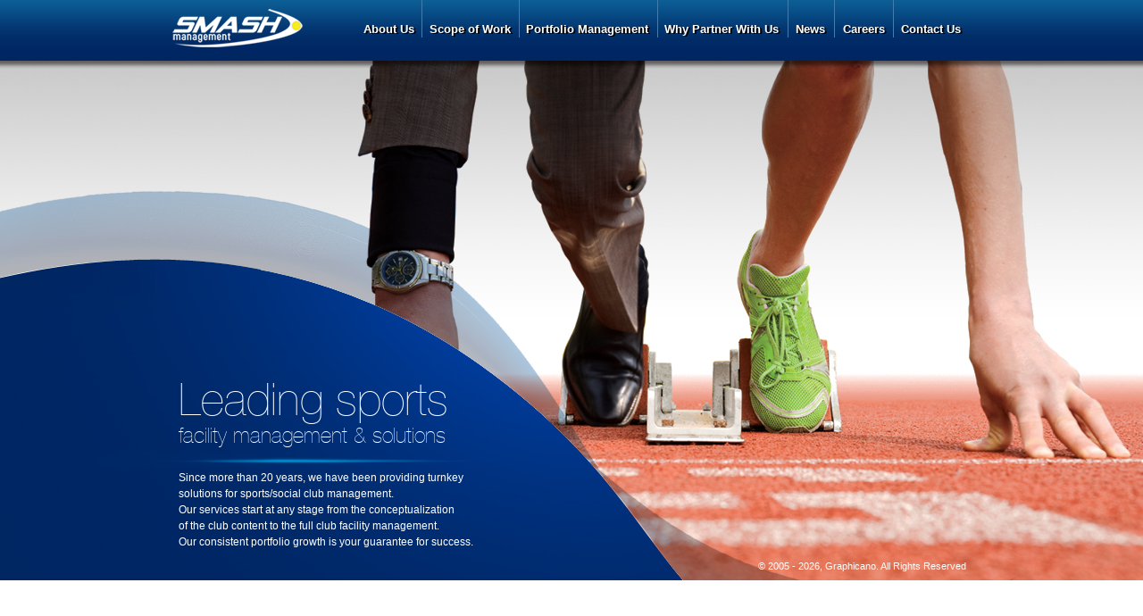

--- FILE ---
content_type: text/html; charset=UTF-8
request_url: http://smashmgmt.com/
body_size: 2244
content:

<!DOCTYPE html PUBLIC "-//W3C//DTD XHTML 1.0 Transitional//EN" "http://www.w3.org/TR/xhtml1/DTD/xhtml1-transitional.dtd">
<html xmlns="http://www.w3.org/1999/xhtml">
<head>
<meta http-equiv="Content-Type" content="text/html; charset=utf-8" />
<link rel="shortcut icon" href="images/smash.ico"/> 
<title>Smash Management :: Home </title>
<link href="fonts/stylesheet.css" rel="stylesheet" type="text/css" />
<link href="css.css" rel="stylesheet" type="text/css" />
<link rel="stylesheet" href="reloader/css/jpreloader.css" />
<script src="jquery/jquery.js" type="text/javascript"></script>
<script src="reloader/js/jpreLoader.min.js" type="text/javascript"></script>
<script src="reloader/js/jpreLoader.js" type="text/javascript"></script>





<script>

			
			$(document).ready(function() {
	$('#wrapper').hide();
	$('header').css("top",-90);
	$('footer').css("bottom",-25);


	
	
	$('#control').children('span:not(clicked)').click(function() {
		$('.clicked').removeClass('clicked');
		$(this).toggleClass('clicked');
		var id = '#' + $(this).attr('id') + '-p';

		$('.current').fadeOut(500, function() {

			$(this).removeClass('current');
			
			$(id).addClass('current');


			$(id).fadeIn(500);

			
		});
	});
});

	
	

</script>
<script type="text/javascript">

  var _gaq = _gaq || [];
  _gaq.push(['_setAccount', 'UA-31753942-1']);
  _gaq.push(['_trackPageview']);

  (function() {
    var ga = document.createElement('script'); ga.type = 'text/javascript'; ga.async = true;
    ga.src = ('https:' == document.location.protocol ? 'https://ssl' : 'http://www') + '.google-analytics.com/ga.js';
    var s = document.getElementsByTagName('script')[0]; s.parentNode.insertBefore(ga, s);
  })();

</script></head>

<body class="body_index">
<img src="images/body_bg2.jpg" style="display:none" id="main_img" />

<div class="layout" id="list-bullet">
 
  <div class="upper_container"  >  
                  <div class="menu_container" id="upper_container"> 
                       <a href="about_us.php" class="amenu"><div class="about" onmouseover="this.className='about_hover'" onmouseout="this.className='about'" >About Us</div></a>
                       <div class="separator"><img src="images/separator.jpg" /></div>
                        <a href="scope.php" class="amenu"><div class="scope"  onmouseover="this.className='scope_hover'" onmouseout="this.className='scope'">Scope of Work</div></a>
                       <div class="separator"><img src="images/separator.jpg" /></div>
                       <a href="portfolio.php" class="amenu"><div class="portfolio" onmouseover="this.className='portfolio_hover'" onmouseout="this.className='portfolio'">Portfolio Management</div></a>
                       <div class="separator"><img src="images/separator.jpg" /></div>
                       <a href="why_partner.php" class="amenu"><div class="why_partners" onmouseover="this.className='why_partners_hover'" onmouseout="this.className='why_partners'">Why Partner With Us</div></a>
                       <div class="separator"><img src="images/separator.jpg" /></div>
                       <a href="news.php" class="amenu"> <div class="news"  onmouseover="this.className='news_hover'" onmouseout="this.className='news'">News</div></a>
                       <div class="separator"><img src="images/separator.jpg" /></div>
                       <a href="careers.php" class="amenu"> <div class="careers" onmouseover="this.className='careers_hover'"  onmouseout="this.className='careers'">Careers</div></a>
                       <div class="separator"><img src="images/separator.jpg" /></div>
                       <a href="contact_us.php" class="amenu"> <div class="contact"  onmouseover="this.className='contact_hover'" onmouseout="this.className='contact'">Contact Us</div></a>
                  </div><!--end of menu_container-->
                  
                  
                  <div class="logo" id="logo">
                    <a href="index.php"><img src="images/smash_logo.png" border="0" /></a>
                  </div>
                 
                
    </div><!--end of upper_container--> 





  
    <div class="main_text_container">
            <div class="leading_text">
            Leading sports
            </div>
            
            <div class="facility_text">
            facility management & solutions
            </div>
        
            <div class="text">
                Since more than 20 years, we have been providing turnkey<br />
solutions for sports/social club management.<br />
Our services start at any stage from the conceptualization<br />
of the club content to the full club facility management.<br />
Our consistent portfolio growth is your guarantee for success. 
           </div>
    </div><!--end of text_container-->
    
    
        
        <div class="footer_index">
    		© 2005 - 2026, <a href="http://www.graphicano.com" target="_blank" class="afooter_index">Graphicano</a>. All Rights Reserved
      </div>  

 </div><!--end of text_container-->
 </div><!--end of layout-->

<img src="images/about_us.jpg" style="display:none" />
<img src="images/scope.jpg" style="display:none" />
<img src="images/portfolio.jpg" style="display:none" />
<img src="images/why_partner.jpg" style="display:none" />
<img src="images/contact.jpg" style="display:none" />
<img src="images/careers.jpg" style="display:none" />
<img src="images/news.jpg" style="display:none" />
<img src="images/portfolio_light.jpg" style="display:none" />

<img src="images/arrows_small.png" style="display:none"/>
<img src="images/arrows.png" style="display:none"/>

<img src="jquery/tango/next-vertical.png" style="display:none"/>
<img src="jquery/tango/prev-vertical.png" style="display:none"/>
<script>
<!-- jPreLoader script -->
$(document).ready(function() {
	var timer;
	
	//calling jPreLoader function with properties
	$('body').jpreLoader({
		splashID: "#jSplash",
		splashFunction: function() {  //passing Splash Screen script to jPreLoader
			$('#jSplash').children('section').not('.selected').hide();
			$('#jSplash').hide().fadeIn(800);




			
			timer = setInterval(function() {
				splashRotator();
			}, 3000);
		}
	}, function() {	//jPreLoader callback function
		clearInterval(timer);
		$('footer').animate({"bottom":0}, 500);
		$('header').animate({"top":0}, 800, function() {

			$('#wrapper').fadeIn(1000);

		});
	});
});
<!-- End of jPreLoader script -->

function splashRotator(){
	var cur = $('#jSplash').children('.selected');
	var next = $(cur).next();
	
	if($(next).length != 0) {
		$(next).addClass('selected');
	} else {
		$('#jSplash').children('section:first-child').addClass('selected');
		next = $('#jSplash').children('section:first-child');

	}
		
	$(cur).removeClass('selected').fadeOut(800, function() {

		$(next).fadeIn(800);
	});
}
</script>

</body>
</html>

--- FILE ---
content_type: text/css
request_url: http://smashmgmt.com/fonts/stylesheet.css
body_size: 280
content:
/* Generated by Font Squirrel (http://www.fontsquirrel.com) on April 1, 2012 */



@font-face {
    font-family: 'HelveticaNeueRegular';
    src: url('helveticaneue-ultralight-webfont.eot');
    src: url('helveticaneue-ultralight-webfont.eot?#iefix') format('embedded-opentype'),
         url('helveticaneue-ultralight-webfont.woff') format('woff'),
         url('helveticaneue-ultralight-webfont.ttf') format('truetype'),
         url('helveticaneue-ultralight-webfont.svg#HelveticaNeueRegular') format('svg');
    font-weight: normal;
    font-style: normal;

}

@font-face {
    font-family: 'HelveticaRegular';
    src: url('helvetica-webfont.eot');
    src: url('helvetica-webfont.eot?#iefix') format('embedded-opentype'),
         url('helvetica-webfont.woff') format('woff'),
         url('helvetica-webfont.ttf') format('truetype'),
         url('helvetica-webfont.svg#HelveticaRegular') format('svg');
    font-weight: normal;
    font-style: normal;

}

--- FILE ---
content_type: text/css
request_url: http://smashmgmt.com/css.css
body_size: 6643
content:
body {
	margin:auto;
	padding:0px;
	font-size:13px;
	color:#002662;
	font-family:Arial;
}
.body_about_us {
	background-image:url(images/about_us.jpg);
	background-repeat:no-repeat;
	background-position:center top;
}
.body_scope{
	background-image:url(images/scope.jpg);
	background-repeat:no-repeat;
	background-position:center top;
}
.body_portfolio {
	background-image:url(images/portfolio.jpg);
	background-repeat:no-repeat;
	background-position:center top;
}
.body_contact_us {
	background-image:url(images/contact.jpg);
	background-repeat:no-repeat;
	background-position:center top;
}
.body_news {
	background-image:url(images/news.jpg);
	background-repeat:no-repeat;
	background-position:center top;
}
.body_career {
	background-image:url(images/careers.jpg);
	background-repeat:no-repeat;
	background-position:center top;
}
.body_why_partner {
	background-image:url(images/why_partner.jpg);
	background-repeat:no-repeat;
	background-position:center top;
}
.layout{
	width:937px;
	min-height:600px;
	max-height:100%;
	padding:0px;
	margin:auto;
}
.body_index {
	background-image:url(images/body_bg2.jpg);
	background-repeat:no-repeat;
	background-position:center top;
	position:relative;
}
.layout_index{
	width:937px;
	min-height:600px;
	max-height:100%;
	padding:0px;
	margin-left:auto;
	margin-right:auto;
	border:solid 1px #F00;
}
.upper_container{
	width:937px;
	height:68px;
	float:left;	
}
.menu_container{
	width:687px;
	height:42px;
	float:right;
	font-weight:bold;
	margin-right:20px;
	text-shadow: 2px 1px #000;
}
.logo{
	width:148px;
	height:47px;
	float:left;
	margin-top:8px;
	margin-left:20px;
}
.about{
	width:65px;
	height:40px;
	float:left;
	padding-left:5px;
	margin-top:25px;
	cursor:pointer
}
.about_hover{
	width:65px;
	height:40px;
	float:left;
	padding-left:5px;
	margin-top:25px;
	border-bottom:solid 3px #f6eb21;
	cursor:pointer
}
.scope{
	width:100px;
	height:40px;
	float:left;
	padding-left:8px;
	margin-top:25px;
	cursor:pointer
}
.scope_hover{
	width:100px;
	height:40px;
	float:left;
	padding-left:8px;
	margin-top:25px;
	border-bottom:solid 3px #f6eb21;
	cursor:pointer
}
.portfolio{
	width:147px;
	height:40px;
	float:left;
	padding-left:7px;
	margin-top:25px;
	cursor:pointer
}
.portfolio_hover{
	width:147px;
	height:40px;
	float:left;
	padding-left:7px;
	margin-top:25px;
	border-bottom:solid 3px #f6eb21;
	cursor:pointer
}
.why_partners{
	width:138px;
	height:40px;
	float:left;
	padding-left:7px;
	margin-top:25px;
	cursor:pointer
}
.why_partners_hover{
	width:138px;
	height:40px;
	float:left;
	padding-left:7px;
	margin-top:25px;
	border-bottom:solid 3px #f6eb21;
	cursor:pointer
}
.news{
	width:43px;
	height:40px;
	float:left;
	padding-left:8px;
	margin-top:25px;
	cursor:pointer
}
.news_hover{
	width:43px;
	height:40px;
	float:left;
	padding-left:8px;
	margin-top:25px;
	border-bottom:solid 3px #f6eb21;
	cursor:pointer
}
.careers{
	width:56px;
	height:40px;
	float:left;
	padding-left:9px;
	margin-top:25px;
	cursor:pointer
}
.careers_hover{
	width:56px;
	height:40px;
	float:left;
	padding-left:9px;
	margin-top:25px;
	border-bottom:solid 3px #f6eb21;
	cursor:pointer
}
.contact{
	width:70px;
	height:40px;
	float:left;
	padding-left:8px;
	margin-top:25px;
	cursor:pointer
}
.contact_hover{
	width:70px;
	height:40px;
	float:left;
	padding-left:8px;
	margin-top:25px;
	border-bottom:solid 3px #f6eb21;
}
.separator{
	width:1px;
	height:42px;
	float:left;
}
.main_text_container{
	width:918px;
	min-height:180px;
	max-height:100%;
    float:left;
	margin-top:350px;
	padding-left:28px;
	font-family: 'HelveticaNeueRegular';
    src: url('helveticaneue-ultralight-webfont.eot');
    src: url('helveticaneue-ultralight-webfont.eot?#iefix') format('embedded-opentype'),
         url('helveticaneue-ultralight-webfont.woff') format('woff'),
         url('helveticaneue-ultralight-webfont.ttf') format('truetype'),
         url('helveticaneue-ultralight-webfont.svg#HelveticaNeueRegular') format('svg');
    font-weight: normal;
    font-style: normal;
	color:#FFF;
	position:relative;
}
.leading_text{
	width:912px;
	height:51px;
	float:left;
	font-size:51px;	
}
.facility_text{
	width:912px;
	height:27px;
	float:left;
	font-size:24px;
	margin-top:5px;
}
.text{
	width:330px;
	height:87px;
	float:left;
	font-size:12px;
	font-family:Arial;
	line-height:18px;
	margin-top:25px;
	text-align:left;
}

.text_container{
	width:500px;
	min-height:100px;
	max-height:100%;
	float:left;
	font-family:Arial;
	margin-top:40px;
	font-size:12px;
	margin-left:20px;
}
.text_container ul{
	list-style:none
}
.contact_us_container{
	width:553px;
	min-height:100px;
	max-height:100%;
	float:left;
	font-family:Arial;
	margin-top:40px;
	font-size:12px;
	margin-left:20px;
	position:relative;
}
#map_location{
	width:452px; height:360px; float:left; margin-top:30px; display:none; margin-left:55px; position:relative; z-index:10 
}
.ifram_location{
	border:solid 10px #002661; float:right; cursor:pointer
}
.bottom_border_1{
	width:414px;
	height:2px;
	float:left;
	display:block;
	border-bottom:solid 1px #b2bdd0;
}
.bottom_border_2{
	width:473px;
	height:2px;
	float:left;
	display:block;
	border-bottom:solid 1px #b2bdd0;
}
.bottom_border_3{
	width:518px;
	height:2px;
	float:left;
	display:block;
	border-bottom:solid 1px #b2bdd0;
}
.bottom_border_full{
	width:519px;
	height:2px;
	float:left;
	border-bottom:solid 1px #b2bdd0;
}
.bottom_border_full_none{
	width:519px;
	height:2px;
	float:left;
	border-bottom:solid 1px #b2bdd0;
	display:none;
}
.letter_of_ceo{
	width:470px;
	min-height:37px;
	max-height:100%;
	float:left;
	padding-top:10px;
	cursor:pointer;
}
.arrow{
	width:360px;
	height:34px;
	float:left;
	font-size:14px;
	padding-top:2px;
}
.arrow2{
	width:430px;
	min-height:34px;
	max-height:100%;
	float:left;
	font-size:34px;
}
.title{
	width:326px;
	height:29px;
	float:left;
	margin-left:24px;
	margin-top:-29px;
	padding-top:5px;
	padding-left:10px;
		font-family: 'HelveticaRegular';
    src: url('helvetica-webfont.eot');
    src: url('helvetica-webfont.eot?#iefix') format('embedded-opentype'),
         url('helvetica-webfont.woff') format('woff'),
         url('helvetica-webfont.ttf') format('truetype'),
         url('helvetica-webfont.svg#HelveticaRegular') format('svg');
    font-weight: normal;
    font-style: normal;
}
.title_2{
	width:396px;
	min-height:34px;
	max-height:100%;
	float:right;
	margin-right:-8px;
	margin-top:-15px;
		font-family: 'HelveticaRegular';
    src: url('helvetica-webfont.eot');
    src: url('helvetica-webfont.eot?#iefix') format('embedded-opentype'),
         url('helvetica-webfont.woff') format('woff'),
         url('helvetica-webfont.ttf') format('truetype'),
         url('helvetica-webfont.svg#HelveticaRegular') format('svg');
    font-weight: normal;
    font-style: normal;
}
.letter_text{
	width:470px;
	min-height:1px;
	max-height:100%;
	float:left;	
	margin-top:10px;
	margin-left:44px;
	text-align:left;
	font-family:Arial;
	font-size:12px;
}
.letter_text_ceo{
	width:380px;
	min-height:1px;
	max-height:100%;
	float:left;
	margin-top:10px;
	margin-left:44px;
	text-align:left;
	font-family:Arial;
	font-size:12px;
}
.karate_pic{
	width:490px;
	height:56px;
	float:left;
	margin-bottom:1px;
}
.border_raduis{
	-moz-border-radius:1px;
	border-radius:1px;
	-webkit-border-radius:1px;
}
.health_pic{
	margin-top:-5px;
	-moz-border-radius:5px;
    margin-left:10px;
	border-radius:5px;
	-webkit-border-radius:5px;
}
.family_pic{
	 margin-top:-5px;
	 margin-left:10px;
	-moz-border-radius:5px;
	border-radius:5px;
	-webkit-border-radius:5px;
}
.joy_pic{
	 margin-top:-5px;
	 margin-left:10px;
	-moz-border-radius:5px;
	border-radius:5px;
	-webkit-border-radius:5px;
}
.karate_text{
	width:290px;
	height:56px;
	float:right;
	margin-right:-35px;
	margin-top:-80px;
	margin-bottom:5px;
}
.footer{
	width:630px;
	min-height:25px;
    float:right;
	padding-left:263px;
	font-size:11px;
	margin-top:75px;
}
.footer_index{
	width:260px;
	min-height:25px;
    float:right;
	font-size:11px;
	padding-left:677px;
	margin-top:15px;
	color:#FFF;
}
.afooter_index:link{
	color:#FFFFFF;
	text-decoration:none;
}
.afooter_index:visited{
	color:#FFFFFF;
	text-decoration:none;
}
.afooter_index:active{
	color:#FFFFFF;
	text-decoration:none;
}
.afooter_index:hover{
	color:#FFFFFF;
	text-decoration:underline;
}
.footer_margin{
	width:630px;
	min-height:25px;
    float:right;
	padding-left:263px;
	font-size:11px;
	margin-top:355px;
}
.footer_news{
	width:630px;
	min-height:25px;
    float:right;
	padding-left:263px;
	font-size:11px;
	margin-top:120px;
}

.footer_all{
	width:630px;
	min-height:25px;
    float:right;
	padding-left:263px;
	font-size:11px;
	margin-top:20px;
}
.amenu:link{
	color:#FFFFFF;
	text-decoration:none;
}
.amenu:visited{
	color:#FFFFFF;
	text-decoration:none;
}
.amenu:active{
	color:#FFFFFF;
	text-decoration:none;
}
.amenu:hover{
	color:#FFFFFF;
	text-decoration:none;
}
.afooter:link{
	color:#002662;
	text-decoration:none;
}
.afooter:visited{
	color:#002662;
	text-decoration:none;
}
.afooter:active{
	color:#002662;
	text-decoration:none;
}
.afooter:hover{
	color:#002662;
	text-decoration:underline;
}
.italic{
	font-style:italic;
	margin-left:20px;
}
.italic_only{
	font-style:italic;
}
.about_us_text{
	width:250px;
	height:50px;
	float:right;
	font-size:40px;
	color:#FFFFFF;
	margin-top:25px;
	text-shadow: 1px 1px #0b5c94;
	margin-right:-46px;
    font-family: 'HelveticaRegular';
    src: url('helvetica-webfont.eot');
    src: url('helvetica-webfont.eot?#iefix') format('embedded-opentype'),
         url('helvetica-webfont.woff') format('woff'),
         url('helvetica-webfont.ttf') format('truetype'),
         url('helvetica-webfont.svg#HelveticaRegular') format('svg');
    font-weight: normal;
    font-style: normal;
}
.bold{
	font-weight:bold;
}
.font_type{
	font-family:Arial;
}
.arrow_css{
/*	font-size:0px;
	width: 0px;
	border-bottom: 8px solid #002661;
	border-left: 8px solid #FFFFFF;
	border-right: 8px solid #FFFFFF;
	position:absolute;
	top:270px;
	right:1042px;*/
	width:7px;
	height:16px;
	float:left;
	margin-top:20px;
}
.input_style{
   height:23px;
   width:210px;
   font-size:11px;
   color:#002662;
   background-color:#F9F9F9;
   border:solid 1px #d1d1d1;
   -webkit-box-shadow:0 1px 0 #d1d1d1 inset;
   -moz-box-shadow:0 1px 0 #d1d1d1 inset;
   box-shadow:0 1px 0 #d1d1d1 inset;
   text-align:left;
   padding-left:3px;
   padding-right:3px;
   -moz-border-radius:5px;
   border-radius:5px;
   -webkit-border-radius:5px;
   float:left;
}
.brows_style{
   height:23px;
   width:120px;
   font-size:11px;
   color:#002662;
   background-color:#F9F9F9;
   border:solid 1px #d1d1d1;
   -webkit-box-shadow:0 1px 0 #d1d1d1 inset;
   -moz-box-shadow:0 1px 0 #d1d1d1 inset;
   box-shadow:0 1px 0 #d1d1d1 inset;
   text-align:left;
   padding-left:3px;
   padding-right:3px;
   -moz-border-radius:5px;
   border-radius:5px;
   -webkit-border-radius:5px;
   float:left;
}

.textarea_style{
   min-height:60px;
   max-height:60px;
   min-width:210px;
   max-width:210px;
   font-size:11px;
   color:#002662;
   background-color:#F9F9F9;
   border:solid 1px #d1d1d1;
   -webkit-box-shadow:0 1px 0 #d1d1d1 inset;
   -moz-box-shadow:0 1px 0 #d1d1d1 inset;
   box-shadow:0 1px 0 #d1d1d1 inset;
   text-align:left;
   padding-left:3px;
   padding-right:3px;
   -moz-border-radius:5px;
   border-radius:5px;
   -webkit-border-radius:5px;
   float:left;
}
.radio{
	 background-color:#F9F9F9;
}
.mail_message{
	width:340px;
	min-height:20px;
	max-height:100%;
	float:right;
	color:#002662;
	margin-right:160px;
	margin-top:-30px;
}
.why_partner_text{
	width:426px;
	min-height:120px;
	max-height:100%;
	float:left;
	margin-top:20px;
	margin-bottom:40px;
	margin-left:40px;
	line-height:17px;
}
.why_partner_text2{
	width:446px;
	height:5px;
	float:left;
	margin-top:10px;
	margin-left:40px;
	line-height:17px;
	margin-bottom:70px;
}
.why_partner_pic{
	width:450px;
	height:253px;
	float:left;
	margin-top:10px;
	margin-left:40px;	
}
.news_container_border{
	width:364px;
	min-height:341px;
	max-height:100%;
	overflow:auto;
	float:left;
	margin-top:15px;
	border-bottom:solid 2px #b2bdd0;
}
.news_container{
	width:364px;
	min-height:341px;
	max-height:100%;
	overflow:hidden;
	float:left;
	margin-top:15px;
}
.news_pic{
	width:106px;
	height:106px;
	float:left;
	border:solid 1px #aeaeae;
	border-radius:7px;
	-webkit-border-radius:7px;
}
.news_pic_border{
	border-radius:5px;
	-webkit-border-radius:5px;
}
.news_text{
	width:247px;
	min-height:310px;
	max-height:100%;
	margin-bottom:10px;
	float:right;
	line-height:18px;
}
.portfolio_inner_container{
	width:500px;
	min-height:38px;
	max-height:100%;
	float:left;
	margin-bottom:10px;
	margin-left:50px;
	text-align:left;
}
.each_clube_container{
	width:500px;
	min-height:38px;
	max-height:100%;
	float:left;
	text-align:left;
}
.portfolio_text{
	width:340px;
	height:43px;
	float:right;
	font-size:11px;
	margin-top:15px;
	padding-top:15px;

}
.portfolio_text2{
	width:290px;
	height:58px;
	float:right;
	font-size:11px;
	margin-right:5px;
	margin-top:15px;
}
.portfolio_pic{
	width:140px;
	height:56px;
	float:left;
	margin-top:15px;
	border:solid 1px #BABABA;
	border-radius:4px;
	-moz-border-radius:4px;
	-webkit-border-radius:4px;
	text-align:center;
	display:table;
	text-align:center;
}
.v_align_middle{
	display:table-cell; 	
	vertical-align:middle;
}
.portfolio_pic_without{
	width:140px;
	height:58px;
	float:left;
	margin-top:15px;
	text-align:center;
	display:table;
}
.portfolio_left_pic{
	min-width:59px;
	max-width:61px;
	height:58px;
	float:left;
	border:solid 1px #BABABA;
	border-radius:4px;
	-moz-border-radius:4px;
	-webkit-border-radius:4px;
	text-align:center;
	display:table;
}
.portfolio_right_pic{
	min-width:59px;
	max-width:61px;
	height:58px;
	float:right;
	border:solid 1px #BABABA;
	border-radius:4px;
	-moz-border-radius:4px;
	-webkit-border-radius:4px;
	text-align:center;
	display:table;
}
.left_portfolio_text{
	width:100%;
	height:10px;
    float:left;
}
.portfolio_clubs_image{
	width:453px;
	height:185px;
    float:left;
	margin-bottom:10px;
}
.managed_facilities_container{
	width:394px;
	height:125px;
	float:left;
	margin-bottom:20px;
	border:solid 1px #BABABA;
	border-radius:4px;
	-moz-border-radius:4px;
	-webkit-border-radius:4px;
}
.managed_facilities_container:hover{
	width:394px;
	height:125px;
	float:left;
	margin-bottom:20px;
	background-color:#C9D4D6;
	border:solid 1px #BABABA;
	border-radius:4px;
	-moz-border-radius:4px;
	-webkit-border-radius:4px;
}
.clube_img_container{
	width:125px; height:125px; display:table; float:left; text-align:center;
}
.v-align{
	display:table-cell; vertical-align:middle; text-align:center;
}
.managed_picture1{
	width:355px;
	height:125px;
	float:left;
	margin-bottom:20px;
	background-image:url(images/sta.png);
}
.managed_picture2{
	width:355px;
	height:125px;
	float:left;
	margin-bottom:20px;
	background-image:url(images/krs.png);
}
.managed_picture3{
	width:355px;
	height:125px;
	float:left;
	margin-bottom:20px;
	background-image:url(images/pearl.png);

}
.managed_picture1_hover{
	width:355px;
	height:125px;
	float:left;
	margin-bottom:20px;
	background-image:url(images/sta_hover.png);

}
.managed_picture2_hover{
	width:355px;
	height:125px;
	float:left;
	margin-bottom:20px;
	background-image:url(images/krs_hover.png);
}
.managed_picture3_hover{
	width:355px;
	height:125px;
	float:left;
	margin-bottom:20px;
	background-image:url(images/pearl_hover.png);
}
.managed_text{
	width:254px;
	height:60px;
	float:right;
	margin-top:40px;
/*	margin-right:20px;*/
	font-size:20px;
	color:#002662;
	font-family: 'HelveticaRegular';
    src: url('helvetica-webfont.eot');
    src: url('helvetica-webfont.eot?#iefix') format('embedded-opentype'),
         url('helvetica-webfont.woff') format('woff'),
         url('helvetica-webfont.ttf') format('truetype'),
         url('helvetica-webfont.svg#HelveticaRegular') format('svg');
    font-weight: normal;
    font-style: normal;
}
.arial{
	font-family:Arial;
	font-size:12px;
	
}
.overview_pic{
	width:446px;
	height:248px;
	float:left;
	margin-top:15px;
	margin-bottom:15px;
}
.clubs_service_title{
	width:203px;
	min-height:26px;
	max-height:100%;
	float:left;
	margin-top:20px;
	margin-bottom:4px;
	font-size:14px;
	padding-left:5px;
	font-family: 'HelveticaRegular';
    src: url('fonts/helvetica-webfont.eot');
    src: url('fonts/helvetica-webfont.eot?#iefix') format('embedded-opentype'),
         url('fonts/helvetica-webfont.woff') format('woff'),
         url('fonts/helvetica-webfont.ttf') format('truetype'),
         url('fonts/helvetica-webfont.svg#HelveticaRegular') format('svg');
    font-weight: normal;
    font-style: normal;
	text-align:left;
}
.clubs_service_container_left{
	width:208px;
	min-height:208px;
	max-height:100%;
	float:left;
	margin-right:38px;
}
.clubs_service_container_right{
	width:208px;
	min-height:208px;
	max-height:100%;
	float:right;
}
.clubs_service_pics{
	width:208px;
	min-height:208px;
	max-height:100%;
	float:left;
	margin-top:0px;-webkit-border-radius:3px;
	-moz-border-radius:3px;
    border-radius: 3px;
	border: 5px solid #FFFFFF;
}
.clubs_service_pics:hover{
	width:208px;
	height:208px;
	float:left;
	margin-top:0px;
	-webkit-border-radius:3px;
	-moz-border-radius:3px;
    border-radius: 3px;
	border: 5px solid #d0d0d0;
	background-color:#d0d0d0;
}

























#colorbox, #cboxOverlay, #cboxWrapper{position:absolute; top:0;  left:0; z-index:9999; overflow:hidden;}
#cboxOverlay{position:fixed; width:100%; height:100%;}
#cboxMiddleLeft, #cboxBottomLeft{clear:left;}
#cboxContent{position:relative; }
#cboxLoadedContent{overflow:auto;}
#cboxTitle{margin:0;}
#cboxLoadingOverlay, #cboxLoadingGraphic{position:absolute; top:0; left:0; width:100%;}
#cboxPrevious, #cboxNext, #cboxClose, #cboxSlideshow{cursor:pointer;}
.cboxPhoto{float:left; margin:auto;  border:0; display:block;}
.cboxIframe{width:100%; height:100%; display:block; border:0;}
#cboxOverlay{background:#000; }
#colorbox{}
#cboxContent{margin-bottom:32px;   margin-right:30px; overflow:visible;}
.cboxIframe{background:#FFF; }
#cboxError{padding:50px; border:1px solid #ccc;}
#cboxLoadedContent{background:#103B68; border-radius:3px; -webkit-border-radius:3px; padding:5px;}
#cboxLoadingGraphic{background:url(images/loading.gif) no-repeat center center;}
#cboxLoadingOverlay{background:#000;}
#cboxTitle{position:absolute; bottom:-20px;  color:#FFF;}
#cboxCurrent{position:absolute; top:0px; right:0; text-indent:-9999px;}
#cboxSlideshow, #cboxPrevious, #cboxNext{text-indent:-9999px; border-radius:3px; -webkit-border-radius:3px; width:46px;  height:43px; bottom:13px;   position:absolute; background:url(images/twin_arrows.png) no-repeat ;}
#cboxPrevious{background-position:0px 0px; right:65px; }
#cboxNext{background-position:-52px 0px; right:15px; }
#cboxClose{position:absolute; top:10px; right:-30px; border-radius:3px; -webkit-border-radius:3px; color:#FFF; text-indent:-9999px; width:60px; height:105px; background:url(images/close.png) no-repeat ; background-position:25px 0px; }
#cboxClose:hover{background-position:25px 0px;}
.cboxSlideshow_on #cboxPrevious, .cboxSlideshow_off #cboxPrevious{right:66px;}
.cboxSlideshow_on #cboxSlideshow{background-position:-75px -25px; right:44px;}
.cboxSlideshow_on #cboxSlideshow:hover{background-position:-100px -25px;}
.cboxSlideshow_off #cboxSlideshow{background-position:-100px 0px; right:44px;}
.cboxSlideshow_off #cboxSlideshow:hover{background-position:-75px -25px;}
		
























.demo-wrap {
	width: 520px;
	height: 500px;
	overflow: hidden;
	float:left;
	margin-left:-32px;
	top:130px;
}
.demo-wrap ul {
	width: 364px;
	height: 680px;
	overflow: hidden;
	float:left;
	position:absolute;
	left:0px;
}
.demo-wrap li {
	list-style: none;
	height: 328px;
	width:368px;
}
.demo-wrap .bx-wrapper {
	margin: 0 auto;
}
.demo-wrap .bx-next{
	position:absolute;
	top: 382px;
	left: 417px;
	width: 31px;
	height: 31px;
	text-indent: -999999px;
	background-color:#00F;
	background: url(images/blue_arrow_down.png) no-repeat 0 0px;
}
.demo-wrap .bx-prev{
	position: absolute;
	top: 310px;
	right: -80px;
	width: 31px;
	height: 31px;
	text-indent: -999999px;
	background: url(images/blue_arrow_up.png) no-repeat 0 0px;
}
/*pager*/
.bx-prev .bx-next .bx-pager {
	position:absolute;
	min-height:200px;
	max-height:100%;
	width:30px;
	border:solid 1px #000000;
}
.bx-pager {
		position:absolute;
		left:420px;
		top:345px;
		width:5px;
}
.bx-pager a {
	font-size: 12px;
	color: #002662;
	text-decoration:none;
	padding: 6px 13px;
	padding-left:5px;
	padding-top:0px;
	padding-bottom:2px;
	display:block;
	margin-top:3px;
	font-family: 'HelveticaRegular';
    src: url('helvetica-webfont.eot');
    src: url('helvetica-webfont.eot?#iefix') format('embedded-opentype'),
         url('helvetica-webfont.woff') format('woff'),
         url('helvetica-webfont.ttf') format('truetype'),
         url('helvetica-webfont.svg#HelveticaRegular') format('svg');
    font-weight: normal;
    font-style: normal;
}
.bx-pager .pager-active,
.bx-pager a:hover {
	color: #002662;
	padding: 6px 13px;
	border-radius:100px;
	padding-left:5px;
	padding-top:0px;
	padding-bottom:2px;
	-webkit-border-radius:10px;
	background-color:#D5D5D5;
	text-decoration: none;
	
}
/*thumbnails*/
.thumbs {
	text-align: center;
}
.thumbs a {
	padding: 0 5px;
}
.thumbs a.pager-active,
.build-pager a.pager-active {
	border-bottom: solid #de312a 2px;
}
.thumbs a img {
	border: solid #cdcdcd 1px;
}
/* RIGHT ------------------------------------------------ */

#right {
	width: 270px;
	float: right;
}
#right .btn {
	display: block;
	font: 35px BebasReg;
	margin: 20px 0;
	padding: 3px 0 7px;
}
#right .btn.download {
	background: #de312a url(../images/icon_arrow_down.png) no-repeat 16px 11px;
	padding-left: 70px;
	
}
#right .btn.donate {
	background: #838383 url(../images/icon_beer.png) no-repeat 19px 11px;
	padding-left: 70px;
	word-spacing: 5px;
}
ul,li{
  margin:0px;
  padding:0px;
  border:0px;
  outline:0px;
  background:transparent;
  }
  		
		
		
		
		
		
		
		
		
		
		
		
		
		
		
		
		
		
		
		
		
		
		
		
		
		
		
		
		
		
		
		
		
		
		
		
		
		
		
		
		
		
		
		
		
		
		
		
		
#TB_window {
	
	color: #333333;
}

#TB_secondLine {

	color:#666666;
}

#TB_window a:link {color: #666666;}
#TB_window a:visited {color: #666666;}
#TB_window a:hover {color: #000;}
#TB_window a:active {color: #666666;}
#TB_window a:focus{color: #666666;}

/* ----------------------------------------------------------------------------------------------------------------*/
/* ---------->>> thickbox settings <<<-----------------------------------------------------------------------------*/
/* ----------------------------------------------------------------------------------------------------------------*/
#TB_overlay {
	position: fixed;
	z-index:100;
	top: 0px;
	left: 0px;
	height:100%;
	width:100%;
}

.TB_overlayBG {
	background-color:#000;
	filter:alpha(opacity=75);
	-moz-opacity: 0.75;
	opacity: 0.75;
}

* html #TB_overlay { /* ie6 hack */
     position: absolute;
     height: expression(document.body.scrollHeight > document.body.offsetHeight ? document.body.scrollHeight : document.body.offsetHeight + 'px');
}
#TB_closeWindow{
	height:25px;
	padding:11px 25px 10px 0;
	float:right;
	margin-right:30px;
	background-color:#FFFFFF;
}
#TB_closeAjaxWindow{
	position:absolute;
	right:23px;
	top:603px;
	color:#FFFFFF;
	width:40px;
	height:40px;
	background-color:#FFF;
	-webkit-border-top-right-radius:3px;
	-webkit-border-bottom-right-radius:3px;
	-moz-border-radius-bottomright:3px;
	-moz-border-radius-topright:3px;
	border-top-right-radius: 3px;
	border-bottom-right-radius: 3px;
}

#TB_ajaxWindowTitle{
	float:left;
	padding:7px 0 5px 10px;
	color:#FFFFFF;		
}
#TB_window {
	position: fixed;
	background: none;
	z-index: 102;
	color:#000000;
	display:none;
	border: none;
	text-align:left;
	/*top:5%;*/
	top:50%;	
	left:50%;
}
#TB_load{
	position: fixed;
	display:none;
	height:13px;
	width:208px;
	z-index:103;
	top: 50%;
	left: 50%;
	margin: -6px 0 0 -104px; /* -height/2 0 0 -width/2 */
}

* html #TB_load { /* ie6 hack */
position: absolute;
margin-top: expression(0 - parseInt(this.offsetHeight / 2) + (TBWindowMargin = document.documentElement && document.documentElement.scrollTop || document.body.scrollTop) + 'px');
}

#TB_HideSelect{
	z-index:99;
	position:fixed;
	top: 0;
	left: 0;
	background-color:#fff;
	border:none;
	filter:alpha(opacity=0);
	-moz-opacity: 0;
	opacity: 0;
	height:100%;
	width:100%;
}

* html #TB_HideSelect { /* ie6 hack */
     position: absolute;
     height: expression(document.body.scrollHeight > document.body.offsetHeight ? document.body.scrollHeight : document.body.offsetHeight + 'px');
}

#TB_iframeContent{
	clear:both;
	border:#000;
	margin-bottom:-1px;
	margin-top:15px;
	_margin-bottom:1px;	

}
.info_container_blue{
	width:40px;
	height:124px;
    position:absolute;
	right:22px;
    top:90px;
    background-color:#197ec0;
	-webkit-border-top-right-radius:3px;
	-webkit-border-bottom-right-radius:3px;
	-moz-border-radius-bottomright:3px;
	-moz-border-radius-topright:3px;
	border-top-right-radius: 3px;
    border-bottom-right-radius: 3px;	
}
.info_container_orange{
	width:40px;
	height:124px;
    position:absolute;
	right:22px;
    top:90px;
    background-color:#DE9526;
	-webkit-border-top-right-radius:3px;
	-webkit-border-bottom-right-radius:3px;
	-moz-border-radius-bottomright:3px;
	-moz-border-radius-topright:3px;
	border-top-right-radius: 3px;
    border-bottom-right-radius: 3px;	

		
}
.info_container_green{
	width:40px;
	height:124px;
    position:absolute;
	right:22px;
    top:90px;
    background-color:#0c9648;
	-webkit-border-top-right-radius:3px;
	-webkit-border-bottom-right-radius:3px;
	-moz-border-radius-bottomright:3px;
	-moz-border-radius-topright:3px;	
	border-top-right-radius: 3px;
    border-bottom-right-radius: 3px;	

}
.info_img{
	width:40px;
    height:26px;
    margin-top:10px;

}
.info_text{
	width:40px;
	height:30px;
	filter: progid:DXImageTransform.Microsoft.BasicImage(rotation=1);
	margin-top:30px;
    padding-top:10px;
    margin-left:4px;
	font-size:18px;
    color:#FFFFFF;
    -moz-transform: rotate(90deg);
	-webkit-transform: rotate(90deg);
    /*font-family:"Comic Sans MS", cursive;*/
font-family:Arial;
	letter-spacing:1px;	
	
}
.gallery_container_blue{
	width:40px;
	height:124px;
    position:absolute;
	right:22px;
    top:230px;
	background-color:#197ec0;
	-webkit-border-top-right-radius:3px;
	-webkit-border-bottom-right-radius:3px;
	-moz-border-radius-bottomright:3px;
	-moz-border-radius-topright:3px;
	border-top-right-radius: 3px;
    border-bottom-right-radius: 3px;	
	
}
.gallery_container_orange{
	width:40px;
	height:124px;
    position:absolute;
	right:22px;
    top:230px;
	background-color:#DE9526;
	-webkit-border-top-right-radius:3px;
	-webkit-border-bottom-right-radius:3px;
	-moz-border-radius-bottomright:3px;
	-moz-border-radius-topright:3px;	
	border-top-right-radius: 3px;
    border-bottom-right-radius: 3px;	

}
.gallery_container_green{
	width:40px;
	height:124px;
    position:absolute;
	right:22px;
    top:230px;
	background-color:#0c9648;
	-webkit-border-top-right-radius:3px;
	-webkit-border-bottom-right-radius:3px;
	-moz-border-radius-bottomright:3px;
	-moz-border-radius-topright:3px;
	border-top-right-radius: 3px;
    border-bottom-right-radius: 3px;	
	
}
.gallery_img{
	width:40px;
    height:26px;
    margin-top:10px;
	margin-right:7px;
}
.gallery_text{
	width:60px;
	height:40px;
	filter: progid:DXImageTransform.Microsoft.BasicImage(rotation=1);
	margin-top:25px;
    padding-top:18px;
    margin-left:-8px;
	font-size:18px;
    color:#FFFFFF;
    -moz-transform: rotate(90deg);
	-webkit-transform: rotate(90deg);
    font-family:Arial;
	letter-spacing:1px;
}
.location_container_blue{
	width:40px;
	height:124px;
    position:absolute;
	right:22px;
    top:370px;
	background-color:#197ec0;
	-webkit-border-top-right-radius:3px;
	-webkit-border-bottom-right-radius:3px;
	-moz-border-radius-bottomright:3px;
	-moz-border-radius-topright:3px;
	border-top-right-radius: 3px;
    border-bottom-right-radius: 3px;	
		
}
.location_container_orange{
	width:40px;
	height:124px;
    position:absolute;
	right:22px;
    top:370px;
	background-color:#DE9526;
	-webkit-border-top-right-radius:3px;
	-webkit-border-bottom-right-radius:3px;
	-moz-border-radius-bottomright:3px;
	-moz-border-radius-topright:3px;
	border-top-right-radius: 3px;
    border-bottom-right-radius: 3px;	
		
}
.location_container_green{
	width:40px;
	height:124px;
    position:absolute;
	right:22px;
    top:370px;
	background-color:#0c9648;
	-webkit-border-top-right-radius:3px;
	-webkit-border-bottom-right-radius:3px;
	-moz-border-radius-bottomright:3px;
	-moz-border-radius-topright:3px;
	border-top-right-radius: 3px;
    border-bottom-right-radius: 3px;	
		
}
.location_img{
	width:40px;
    height:26px;
    margin-top:10px;
}
.location_text{
	width:70px;
	height:40px;
	filter: progid:DXImageTransform.Microsoft.BasicImage(rotation=1);
	margin-top:20px;
    padding-top:23px;
	font-size:18px;
    margin-left:-10px;
    color:#FFFFFF;
    -moz-transform: rotate(90deg);
	-webkit-transform: rotate(90deg);
	font-family:Arial;
	letter-spacing:1px;
}
#main_container img{
	border-radius:4px;
	-moz-border-radius:4px;
	-webkit-border-radius:4px;
}
.main_container_thickbox{
	width:953px;
    height:650px;
	margin:auto;
	background-color:#FFF;
	border-radius:5px;
	-webkit-border-radius:5px;
}
.main_clubs_container_thickbox{
	width:710px;
    height:620px;
	max-height:100%;
	margin:auto;
	overflow:hidden;
	background-color:#FFFFFF;
	border-radius:5px;
	-webkit-border-radius:5px;
}
.left_scope_container{
	width:670px;
	height:590px;
	overflow:hidden;
	float:left;
	padding-top:15px;
	padding-left:30px;
	padding-right:10px;
	padding-bottom:30px;
	color:#002662;
	font-size:12px;
	background-color:#FFFFFF;
}
.left_clubs_container{
	width:670px;
	height:590px;
	overflow:hidden;
	float:left;
	padding-top:15px;
	padding-left:30px;
	padding-right:10px;
	padding-bottom:30px;
	color:#002662;
	font-size:12px;
	background-color:#FFFFFF;
}
.left_managed_container{
	width:440px;
	height:240px;
	float:left;
	padding-top:15px;
	color:#002662;
	font-size:12px;
	background-color:#FFFFFF;
}
.right_managed_container{
	width:440px;
	height:240px;
	float:right;
	padding-top:15px;
	padding-right:10px;
	color:#002662;
	font-size:12px;
	background-color:#FFFFFF;
}
.clubs_font_color{
	color:#129dd6;
}
.ul_style{
	list-style:none;
	font-style:italic;
	margin-left:40px;
}
.ul_style_loweralpha{
	list-style:lower-alpha;
	font-style:italic;
	margin-left:40px;
}
.right_clubs_container{
	width:501px;
	height:486px;
	float:right;
	margin-top:15px;
	margin-right:15px;
	color:#FFF;
	font-size:12px;
}
.pool_pic{
	width:600px;
	height:142px;
	float:left;
    margin-top:10px;
	margin-bottom:10px;
}
.games_pic{
	width:78px;
	height:248px;
	float:right;
	margin-top:-20px;
}
.upper_container_thickbox_clubs{
	width:1022px;
    height:73px;
	margin:auto;
	background-color:#129dd6;
	-webkit-border-top-right-radius:3px;
	-webkit-border-top-left-radius:3px;
	-moz-border-radius-topright:3px;
	-moz-border-radius-topleft:3px;	
	border-top-right-radius: 3px;
    border-top-left-radius: 3px;
	
}
.upper_container_thickbox_green{
	width:1022px;
    height:73px;
	margin:auto;
	background-color:#129dd6;
	-webkit-border-top-right-radius:3px;
	-webkit-border-top-left-radius:3px;
	-moz-border-radius-topright:3px;
	-moz-border-radius-topleft:3px;	
	border-top-right-radius: 3px;
    border-top-left-radius: 3px;
	
}
.upper_container_thickbox_orange{
	width:1022px;
    height:73px;
	margin:auto;
	background-color:#129dd6;
	-webkit-border-top-right-radius:3px;
	-webkit-border-top-left-radius:3px;
	-moz-border-radius-topright:3px;
	-moz-border-radius-topleft:3px;	
	border-top-right-radius: 3px;
    border-top-left-radius: 3px;
	
}
.upper_container_thickbox_clubs2{
	width:680px;
    height:65px;
	margin:auto;
	background-color:#06417B;
	-webkit-border-top-right-radius:3px;
	-webkit-border-top-left-radius:3px;
	-moz-border-radius-topright:3px;
	-moz-border-radius-topleft:3px;	
	border-top-right-radius: 3px;
    border-top-left-radius: 3px;
	display:table;
	padding-left:30px;
	font-size:28px;
	color:#FFF;
	font-family:Arial;
}
.upper_container_thickbox_blue{
	width:953px;
    height:69px;
	margin:auto;
	background-color:#197ec0;
	-webkit-border-top-right-radius:3px;
	-webkit-border-top-left-radius:3px;
	-moz-border-radius-topright:3px;
	-moz-border-radius-topleft:3px;	
	border-top-right-radius: 3px;
    border-top-left-radius: 3px;
	
}
.upper_container_thickbox_orange{
	width:953px;
    height:69px;
	margin:auto;
	background-color:#DE9526;
	-webkit-border-top-right-radius:3px;
	-webkit-border-top-left-radius:3px;
	-moz-border-radius-topright:3px;
	-moz-border-radius-topleft:3px;	
	border-top-right-radius: 3px;
    border-top-left-radius: 3px;	
	
}
.upper_container_thickbox_green{
	width:953px;
    height:69px;
	margin:auto;
	background-color:#0c9648;
	-webkit-border-top-right-radius:3px;
	-webkit-border-top-left-radius:3px;
	-moz-border-radius-topright:3px;
	-moz-border-radius-topleft:3px;	
	border-top-right-radius: 3px;
    border-top-left-radius: 3px;	
}
.title_thickbox{
	width:554px;
	height:30px;
	float:left;
	margin-top:9px;
	margin-left:24px;
	font-size:24px;
	color:#FFF;
	font-family: 'HelveticaRegular';
    src: url('helvetica-webfont.eot');
    src: url('helvetica-webfont.eot?#iefix') format('embedded-opentype'),
         url('helvetica-webfont.woff') format('woff'),
         url('helvetica-webfont.ttf') format('truetype'),
         url('helvetica-webfont.svg#HelveticaRegular') format('svg');
    font-weight: normal;
    font-style: normal;

}
.website_thickbox{
	width:70px;
	height:48px;
	margin-right:32px;
	margin-top:10px;
	float:right;
}
.upper_text_thichbox{
	width:920px;
	height:260px;
	float:left;
	margin-left:25px;
	font-size:12px;
}
.upper_text_thichbox_left{
	width:420px;
	height:260px;
	float:left;
	margin-left:25px;
	font-size:12px;
}
.upper_text_thichbox_right{
	width:420px;
	height:260px;
	float:right;
	margin-left:25px;
	font-size:12px;
}
.lower_text_thichbox{
	width:920px;
	height:275px;
	float:left;
	margin-left:25px;
	font-size:10px;
	margin-top:10px;

}
.gallery_slider_container{
	width:925px;
	height:513px;
	float:left;
	margin-top:25px;
	padding-left:25px;
}
.border_raduis{
	border-radius:2px;
	-webkit-border-radius:2px;
}
.info_blue_left_container{
	width:440px;
	min-height:257px;
	max-height:100%;
	overflow:hidden;
	float:left;
	margin-top:15px;
	margin-left:4px;
}
.info_blue_right_container{
	width:440px;
	height:257px;
	float:right;
	margin-top:15px;
	margin-right:4px;
}
.inner_left_text{
	width:440px;
	height:257px;
	float:left;
	margin-top:15px;
	margin-left:4px;
}
.inner_right_text{
	width:440px;
	height:257px;
	float:right;
	margin-right:5px;
	margin-top:15px;
}
.facilities_blue{
	width:445px;
	height:27px;
	position:absolute;
    left:61px;
	font-size:18px;
	color:#FFFFFF;
	padding-top:3px;
	padding-left:30px;
	background-color:#197ec0;
	-webkit-border-top-right-radius:3px;
	-webkit-border-bottom-right-radius:3px;
	-moz-border-radius-bottomright:3px;
	-moz-border-radius-topright:3px;	
	border-top-right-radius: 3px;
    border-bottom-right-radius: 3px;	
}
.facilities_orange{
	width:460px;
	height:27px;
	position:absolute;
    left:61px;
	font-size:18px;
	color:#FFFFFF;
	padding-top:3px;
	padding-left:20px;
	background-color:#DE9526;
	-webkit-border-top-right-radius:3px;
	-webkit-border-bottom-right-radius:3px;
	-moz-border-radius-bottomright:3px;
	-moz-border-radius-topright:3px;	
	border-top-right-radius: 3px;
    border-bottom-right-radius: 3px;	
}
.facilities_green{
	width:460px;
	height:27px;
	position:absolute;
    left:61px;
	font-size:18px;
	color:#FFFFFF;
	padding-top:3px;
	padding-left:20px;
	background-color:#0c9648;
	-webkit-border-top-right-radius:3px;
	-webkit-border-bottom-right-radius:3px;
	-moz-border-radius-bottomright:3px;
	-moz-border-radius-topright:3px;
	border-top-right-radius: 3px;
    border-bottom-right-radius: 3px;		
}

.inner_left_image{
	width:195px;
	height:266px;
	float:left;
}

.inner_right_image{
	width:195px;
	height:266px;
	float:right;
	margin-right:20px;
}
.mark{
	filter:alpha(opacity=45);
	-moz-opacity: 0.45;
	opacity: 0.45;
}
































/////////////////////////////////////////////////////////////image gallery////////////////////////////////////////////







/* Showcase
-------------*/

#awOnePageButton .view-slide{
	display: none;
}
.showcase-load{
	height: 513px; /* Same as showcase javascript option */
	overflow: hidden;
}
/* Container when content is shown in slider */
.showcase{
	position: relative;
	width:100%;
	float:left;
	height:100%;
}
.showcase-content-container{
	background-color: #000;
}
.showcase-content{
	background-color: #e3e3e3;
	text-align: left;
	z-index:1;
	width:100%;
	height:100%;
	position:absolute;
	border:solid 1px #e3e3e3;
}
/* Navigation arrows */
.showcase-arrow-previous, .showcase-arrow-next{
	position: absolute;
	background:url(images/arrows2.png);
	width: 25px;
	height: 26px;
	top: 493px;
	cursor: pointer;
	z-index:2;
}
.showcase-arrow-previous{
	left: 715px;
}
.showcase-arrow-next{
	right: 143px;
	background-position: -30px 0;
}	
/* Thumbnails */
.showcase-thumbnail-container /* Used for backgrounds, no other styling!!! */{
	background-color: #FFF;	
}

.showcase-thumbnail-wrapper{
	overflow: hidden;
}
	
.showcase-thumbnail{
	width: 105px;
	height: 105px;
	cursor: pointer;
	border: solid 5px #FFF;
	position: relative;
	margin-left:5;
	border-radius:3px;
	-webkit-border-radius:3px;
}

.showcase-thumbnail-caption{
	position: absolute;
	bottom: 2px;
	padding-left: 10px;
	padding-bottom: 5px;
}
.showcase-thumbnail-content{
	padding: 10px;
	text-align: center;
	padding-top: 5px;
}
/*.showcase-thumbnail:hover{
	border: solid 5px #197ec0;
	background-color:#197ec0;
	border-radius:3px;
	-webkit-border-radius:3px;
}*/
.showcase-thumbnail:hover .showcase-thumbnail-cover{
	display: none;
}
.showcase-thumbnail.active{
	border: solid 5px #197ec0;
		background-color:#197ec0;
	border-radius:3px;
	-webkit-border-radius:3px;
}
.showcase-thumbnail.active .showcase-thumbnail-cover{
	display: none;
}
.showcase-thumbnail-wrapper-horizontal{
	padding: 1px;
}
.showcase-thumbnail-wrapper-horizontal .showcase-thumbnail{
	margin-right: 8px;
}
.showcase-thumbnail-wrapper-vertical{
	padding: 10px;
}
.showcase-thumbnail-wrapper-vertical .showcase-thumbnail{
	margin-bottom: 5px;
}
.showcase-thumbnail-button-backward,
.showcase-thumbnail-button-forward{
	padding: 7px;
	padding-bottom:10px;
	cursor: pointer;
}
.showcase-thumbnail-button-forward{
	padding-bottom: 0px;
	padding-top:2px;
}
.showcase-thumbnail-button-backward{
	padding-bottom: 0px;
	padding-top: 0px;
	padding-right: 0px;
}
/*.showcase-thumbnail-button-backward .showcase-thumbnail-vertical,
.showcase-thumbnail-button-forward .showcase-thumbnail-vertical,
.showcase-thumbnail-button-forward .showcase-thumbnail-horizontal,
.showcase-thumbnail-button-backward .showcase-thumbnail-horizontal{
	background-image: url(images/arrows-small4.png);
	background-repeat: repeat;
	display: block;
	width: 110px;
	height: 16px;

}*/
.showcase-thumbnail-button-backward .showcase-thumbnail-vertical{
	background-position: -1px -51px;
	margin-left: 5px;
	
}		
.showcase-thumbnail-button-forward .showcase-thumbnail-vertical{
	height:16px;
	background-position: 20 -34px;
	margin-left: 5px;
}
	/* Hide button text */
.showcase-thumbnail-button-forward span span,
.showcase-thumbnail-button-backward span span{
	display: none;
}



/* Clear (used for horizontal thumbnails)
-------------------------------------------*/

.clear{
	clear: both;
	display: block;
	overflow: hidden;
	visibility: hidden;
	width: 0;
	height: 0;
	float: none;
}
#about_1 img {
	-moz-border-radius:4px;
	border-radius:4px;
	-webkit-border-radius:4px;
}
#about_2 img {
	-moz-border-radius:4px;
	border-radius:4px;
	-webkit-border-radius:4px;
}
#about_3 img {
	-moz-border-radius:4px;
	border-radius:4px;
	-webkit-border-radius:4px;
}
#contact_us table{
	font-family:Arial;
}
.browser_btn
   {
   width: 80px;
   height: 26px;
   float:left;
   cursor:pointer;
   position: relative;
   overflow: hidden;
   margin-left:10px;
   background:url(images/browse_btn.png)  no-repeat;
   }
#fileatt
   {
   height:40px;
   position: absolute;
   left: -143px;
   cursor:pointer;
   opacity: 0;
   filter: alpha(opacity=0);
   cursor:pointer;
   }
.abighref:link{
	color:#002662;
	text-decoration:none
}
.abighref:hover{
	color:#002662;
	text-decoration:none
}
.abighref:active{
	color:#002662;
	text-decoration:none
}
.abighref:visited{
	color:#002662;
	text-decoration:none
}
.light_div{
	width:200px; height:200px; text-align:center; margin:auto; margin-top:190px; position:relative; z-index:100;
}
.close_img{
	position:absolute; cursor:pointer; top:-20px; right:0px;  border-top-left-radius:5px;   border-top-right-radius:5px; -moz-border-radius-topleft:5px; -moz-border-radius-topright:5px; -webkit-border-top-right-radius:5px; -webkit-border-top-left-radius:5px; 
}
.light_title{
	width:335px; height:35px; padding-left:15px; text-align:left; background-color:#06417B; float:left; display:table; color:#FFFFFF; font-size:14px;  border-top-left-radius:5px;   border-top-right-radius:5px; -moz-border-radius-topleft:5px; -moz-border-radius-topright:5px; -webkit-border-top-right-radius:5px; -webkit-border-top-left-radius:5px; 
}
.light_data{
	width:335px; height:65px; display:table; float:left; padding-left:15px; 
}
.display_none{
	display:none;
}

--- FILE ---
content_type: text/css
request_url: http://smashmgmt.com/reloader/css/jpreloader.css
body_size: 349
content:
#jpreOverlay {
	background-color: #FFFFFF;
}
#jpreSlide{
	font-size:22px;
	font-weight:bold;
	color:#ccc;
	text-align:center;
	width:150px;
	height:150px;
	margin-top:-40px;
}
#jpreLoader{
	width:300px;
	height:20px;
	background-color:#AFB9CA;
	border:1px solid #012869;
	margin-top:-190px;
	border-radius:6px;
	-moz-border-radius:6px;
	-webkit-border-radius:6px;
}
#jpreBar {
	background:#012869 url(../images/bar.png);
	border-radius:5px;
	-moz-border-radius:5px;
	-webkit-border-radius:5px;
}
#jprePercentage {
	color:#FFF;
	font-family:"Trebuchet MS",Arial,Helvetica,sans-serif;
	font-weight:bold;
	text-align:center;
	text-shadow:1px 1px 1px #012869;
	top:-93%;
}

--- FILE ---
content_type: text/javascript
request_url: http://smashmgmt.com/reloader/js/jpreLoader.min.js
body_size: 1061
content:
(function(a){var b=new Array,c=new Array,d=function(){},e=0;var f={splashVPos:"35%",loaderVPos:"75%",splashID:"#jpreContent",showSplash:true,showPercentage:true,debugMode:false,splashFunction:function(){}};var g=function(c){a(c).find("*:not(script)").each(function(){var c="";if(a(this).css("background-image").indexOf("none")==-1){c=a(this).css("background-image");if(c.indexOf("url")!=-1){var d=c.match(/url\((.*?)\)/);c=d[1].replace(/\"/g,"")}}else if(a(this).get(0).nodeName.toLowerCase()=="img"&&typeof a(this).attr("src")!="undefined"){c=a(this).attr("src")}if(c.length>0){b.push(c)}})};var h=function(){for(var a=0;a<b.length;a++){i(b[a])}};var i=function(b){var d=new Image;a(d).load(function(){j()}).error(function(){c.push(a(this).attr("src"));j()}).attr("src",b)};var j=function(){e++;var c=Math.round(e/b.length*100);a(jBar).stop().animate({width:c+"%"},500,"linear");if(f.showPercentage){a(jPer).text(c+"%")}if(e>=b.length){e=b.length;if(f.debugMode){var d=l()}k()}};var k=function(){a(jBar).stop().animate({width:"100%"},500,"linear",function(){a(jOverlay).fadeOut(800,function(){a(jOverlay).remove();d()})})};var l=function(){if(c.length>0){var a="ERROR - IMAGE FILES MISSING!!!\n\r";a+=c.length+" image files cound not be found. \n\r";a+="Please check your image paths and filenames:\n\r";for(var b=0;b<c.length;b++){a+="- "+c[b]+"\n\r"}return true}else{return false}};var m=function(b){jOverlay=a("<div></div>").attr("id","jpreOverlay").css({position:"fixed",top:0,left:0,width:"100%",height:"100%",zIndex:9999999}).appendTo("body");if(f.showSplash){jContent=a("<div></div>").attr("id","jpreSlide").appendTo(jOverlay);var c=a(window).width()-a(jContent).width();a(jContent).css({position:"absolute",top:f.splashVPos,left:Math.round(50/a(window).width()*c)+"%"});a(jContent).html(a(f.splashID).wrap("<div/>").parent().html());a(f.splashID).remove();f.splashFunction()}jLoader=a("<div></div>").attr("id","jpreLoader").appendTo(jOverlay);var d=a(window).width()-a(jLoader).width();a(jLoader).css({position:"absolute",top:f.loaderVPos,left:Math.round(50/a(window).width()*d)+"%"});jBar=a("<div></div>").attr("id","jpreBar").css({width:"0%",height:"100%"}).appendTo(jLoader);if(f.showPercentage){jPer=a("<div></div>").attr("id","jprePercentage").css({position:"relative",height:"100%"}).appendTo(jLoader).html("Loading...")}};a.fn.jpreLoader=function(b,c){if(b){a.extend(f,b)}if(typeof c=="function"){d=c}m(this);g(this);h();return this}})(jQuery)